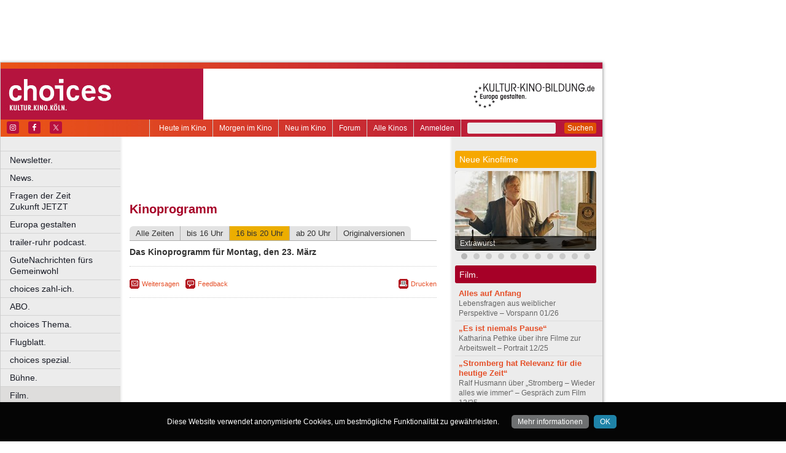

--- FILE ---
content_type: text/html; charset=utf-8
request_url: https://www.google.com/recaptcha/api2/aframe
body_size: 268
content:
<!DOCTYPE HTML><html><head><meta http-equiv="content-type" content="text/html; charset=UTF-8"></head><body><script nonce="gV1KA5-g4blFJxG-fZt4Zg">/** Anti-fraud and anti-abuse applications only. See google.com/recaptcha */ try{var clients={'sodar':'https://pagead2.googlesyndication.com/pagead/sodar?'};window.addEventListener("message",function(a){try{if(a.source===window.parent){var b=JSON.parse(a.data);var c=clients[b['id']];if(c){var d=document.createElement('img');d.src=c+b['params']+'&rc='+(localStorage.getItem("rc::a")?sessionStorage.getItem("rc::b"):"");window.document.body.appendChild(d);sessionStorage.setItem("rc::e",parseInt(sessionStorage.getItem("rc::e")||0)+1);localStorage.setItem("rc::h",'1768855717370');}}}catch(b){}});window.parent.postMessage("_grecaptcha_ready", "*");}catch(b){}</script></body></html>

--- FILE ---
content_type: application/javascript; charset=utf-8
request_url: https://fundingchoicesmessages.google.com/f/AGSKWxXSIYF3klCtWqlXmxmDb1UDxwJZPmO1jXovO5dz4pNRKr9fHvdqaOe2UqKAIwqU7oaoeJi7OSKeXMlbJvcDg-5MYvnw_2DMni8eKjsMPCRGaGdvTtrkOQUmER7AamPexS5aGw9nIpDKM8JCcE8OzMqJwp5dl0ZWgWRC0CsVP0zSkA5VGiIQOa2_gS4S/_/main_ad./ad-builder./showadvert./layer.php?bid==showsearchgoogleads&
body_size: -1293
content:
window['56020b0f-7c7b-4780-9e7a-af9fce3fb5db'] = true;